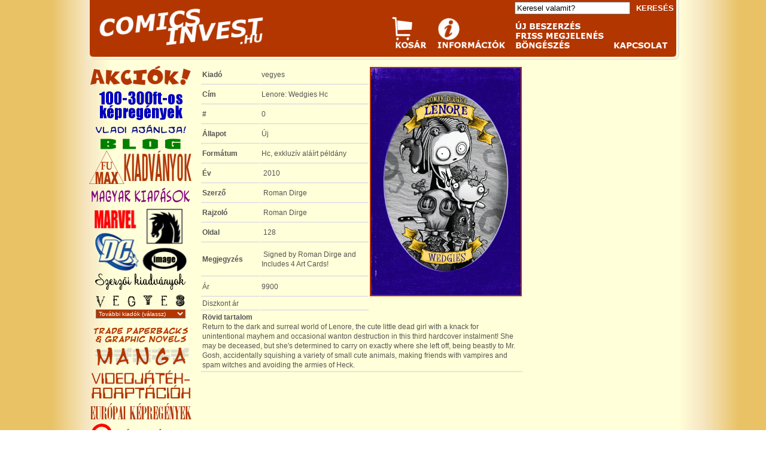

--- FILE ---
content_type: text/html; charset=iso-8859-2
request_url: http://www.comicsinvest.hu/bolt/kepregeny/olvas/28979
body_size: 4282
content:
<html>
<head>
<META NAME="robots" CONTENT="index,follow">
<META NAME="author" CONTENT="design by mano">

	<title>comicsinvest.hu</title>
<link rel="stylesheet" href="/bolt/stilus.css" type="text/css" />
<SCRIPT language=JavaScript>
<!--
function linkselect(form) {
      local = form.link.options[form.link.selectedIndex].value
      self.location.href = local
      }
//-->
</SCRIPT>
</head>

<body>

<!-- keret start -->

<table align="center" border="0" cellspacing="0" cellpadding="0" margins="0" width="990"><tr width="990"><td width="990" class="tartalom">

<div id="keret">

<!-- fejlec start -->

<div id="fejlec">


<MAP NAME="menu_fejlec">
<AREA SHAPE="rect" COORDS="0,0,60,56" HREF="/bolt/kosar">
<AREA SHAPE="rect" COORDS="75,0,191,56" HREF="/bolt/informacio">
<AREA SHAPE="rect" COORDS="204,7,318,26" HREF="/bolt/ujbeszerzes">
<AREA SHAPE="rect" COORDS="204,24,358,42" HREF="/bolt/frissmegjelenes">
<AREA SHAPE="rect" COORDS="204,41,299,56" HREF="/bolt/bongeszes">
<AREA SHAPE="rect" COORDS="370,41,462,56" HREF="/bolt/kapcsolat">
</MAP>



<table align="center" border="0" cellspacing="0" cellpadding="0" margins="0" width="990" height="100"><tr width="990" height="100"><td width="510" height="100"><a href="http://www.comicsinvest.hu" target="_top"><img src="/bolt/img/semmi.gif" width="510" height="100" border="0"></a></td><td width="480" height="100"><form method="GET" action="/bolt/kepregeny/kereso"><img src="/bolt/img/semmi.gif" width="205" height="16" border="0"><input type="text" name="search" size="22" value="Keresel valamit?" name="s" id="s" onfocus="if (this.value == 'Keresel valamit?') {this.value = '';}" onblur="if (this.value == '') {this.value = 'Keresel valamit?';}"> <input type="submit" class="keresogomb" value="KERESÉS" title="Keresés inditása!">
<br>
<IMG NAME="menu_fejlec" SRC="/bolt/img/menu_fejlec_linkek.gif" WIDTH="462" HEIGHT="56" BORDER="0" USEMAP="#menu_fejlec">
</form>
</td></tr></table>

</div>

<!-- fejlec stop -->

<!-- balmenu start -->
<div id="balmenu">

<center>

<MAP NAME="menu_mdcdhi">
<AREA SHAPE="rect" COORDS="0,0,71,35" HREF="/bolt/kiadok/kiado/Marvel">
<AREA SHAPE="rect" COORDS="86,0,155,61" HREF="/bolt/kiadok/alkiado/Dark+Horse">
<AREA SHAPE="rect" COORDS="0,38,76,107" HREF="/bolt/kiadok/kiado/DC">
<AREA SHAPE="rect" COORDS="79,63,155,107" HREF="/bolt/kiadok/kiado/Image">
</MAP>

<MAP NAME="menu_mve18k">
<AREA SHAPE="rect" COORDS="0,0,171,37" HREF="/bolt/manga">
<AREA SHAPE="rect" COORDS="0,45,171,90" HREF="/bolt/videojatekadaptaciok">
<AREA SHAPE="rect" COORDS="0,95,171,127" HREF="/bolt/europai">
<AREA SHAPE="rect" COORDS="0,130,171,167" HREF="/bolt/felnott-kepregeny">
<AREA SHAPE="rect" COORDS="0,169,171,199" HREF="/bolt/kepregenytarolas">
</MAP>


<img src="/bolt/img/semmi.gif" width="180" height="10" border="0"><br>
<a href="/bolt/akciok"><img src="/bolt/img/menu_akciok.gif" width="168" height="33" alt="Akciďż˝k!" border="0"></a><br>
<img src="/bolt/img/semmi.gif" width="180" height="10" border="0"><br>
<a href="/bolt/kepregeny/kereso/ar/1"><img src="/bolt/img/menu_100-300.gif" alt="100-300" border="0"></a><br>
<img src="/bolt/img/semmi.gif" width="180" height="5" border="0"><br>
<a href="/bolt/vladi-ajanlja"><img src="/bolt/img/menu_vladi.gif" width="170" height="20" alt="Vladi ajďż˝nlja" border="0"></a><br>
<img src="/bolt/img/semmi.gif" width="180" height="5" border="0"><br>
<a href="http://www.comicsinvest.hu/blog" target="_blank"><img src="/bolt/img/menu_blog.gif" border="0"></a><br>
<a href="/bolt/fumax-kepregeny"><img src="/bolt/img/menu_fumaxki.gif" width="172" height="57" alt="FUMAX Kiadvďż˝nyok!" border="0"></a><br>
<img src="/bolt/img/semmi.gif" width="180" height="5" border="0"><br>
<a href="/bolt/kiadok/kiado/Magyar"><img src="/bolt/img/menu_magyar.gif" width="166" height="31" alt="Magyar kiadások" border="0"></a><br>
<img src="/bolt/img/semmi.gif" width="180" height="5" border="0"><br>
<img src="/bolt/img/menu_mdcdhi.gif" NAME="menu_mdcdhi" USEMAP="#menu_mdcdhi" width="156" height="107" border="0"><br>
<a href="/bolt/szerzoi-adaptacio"><img src="/bolt/img/menu_szerzoi.gif" alt="Szerzői kiadványok" border="0"></a><br>
<img src="/bolt/img/semmi.gif" width="180" height="5" border="0"><br>
<a href="/bolt/vegyes"><img src="/bolt/img/menu_vegyes.gif" width="170" height="25" alt="Vegyes" border="0"></a><br><img src="/bolt/img/semmi.gif" width="180" height="2" border="0"><br><FORM action="/bolt/kiadok/jump/" method="post" name="keres">
<SELECT style="WIDTH: 150px; FONT-SIZE: 10px; COLOR: #ffffff; BACKGROUND-COLOR: #B33600" name="alkiado" onchange='this.form.submit();'>
<OPTION selected value=#><font size="1">További kiadók (válassz)</option>
<option value="ABC">ABC</option>
<option value="%C1BRA+Lap-+%E9s+K%F6nyvkiad%F3">ÁBRA Lap- és Könyvkiadó</option>
<option value="Abstract+Studio">Abstract Studio</option>
<option value="Archaia+Studios">Archaia Studios</option>
<option value="Art+Comix">Art Comix</option>
<option value="Aspen">Aspen</option>
<option value="Avatar">Avatar</option>
<option value="Black+bull">Black bull</option>
<option value="Boom%21+studios">Boom! studios</option>
<option value="Burlyman+Entertainment">Burlyman Entertainment</option>
<option value="Cartaphilus">Cartaphilus</option>
<option value="Charlton+Comics">Charlton Comics</option>
<option value="CMX">CMX</option>
<option value="Comico">Comico</option>
<option value="Comicsmania">Comicsmania</option>
<option value="ComicsOne">ComicsOne</option>
<option value="Crossgen">Crossgen</option>
<option value="Dabel">Dabel</option>
<option value="Dark+Horse">Dark Horse</option>
<option value="Darkchylde+Entertainment">Darkchylde Entertainment</option>
<option value="DC">DC</option>
<option value="Devil%27s+Due">Devil's Due</option>
<option value="Dreamwave">Dreamwave</option>
<option value="Dynamite+Entertainment">Dynamite Entertainment</option>
<option value="Egmont">Egmont</option>
<option value="Fabula%2FMTV">Fabula/MTV</option>
<option value="Fantagraphics">Fantagraphics</option>
<option value="Frike+Comics">Frike Comics</option>
<option value="FUMAX">FUMAX</option>
<option value="GG+Studio">GG Studio</option>
<option value="Go%21+Comi">Go! Comi</option>
<option value="Gold+Key">Gold Key</option>
<option value="Goobo+Kiad%F3">Goobo Kiadó</option>
<option value="Harvey+Comics">Harvey Comics</option>
<option value="Icon">Icon</option>
<option value="IDW+Publishing">IDW Publishing</option>
<option value="Ifj%FAs%E1gi">Ifjúsági</option>
<option value="Image">Image</option>
<option value="Infinity">Infinity</option>
<option value="Japan">Japan</option>
<option value="Kameleon+Komix">Kameleon Komix</option>
<option value="K%E9pes+Kiad%F3">Képes Kiadó</option>
<option value="K%E9preg%E9ny.hu">Képregény.hu</option>
<option value="Kingpin">Kingpin</option>
<option value="Kodansha+Comics">Kodansha Comics</option>
<option value="K%F6nyvmolyk%E9pz%F5">Könyvmolyképző</option>
<option value="magyar+vegyes">magyar vegyes</option>
<option value="Marvel">Marvel</option>
<option value="Marvel+Knights">Marvel Knights</option>
<option value="MAX">MAX</option>
<option value="M%EDves+c%E9h">Míves céh</option>
<option value="Nero+Blanco+Comix">Nero Blanco Comix</option>
<option value="Oneway+media">Oneway media</option>
<option value="Oni+press">Oni press</option>
<option value="Panini">Panini</option>
<option value="Panini+Comics">Panini Comics</option>
<option value="pestik%F6nyv">pestikönyv</option>
<option value="Roham">Roham</option>
<option value="Scholastic">Scholastic</option>
<option value="Semic">Semic</option>
<option value="Seven+Seas+Entertainment">Seven Seas Entertainment</option>
<option value="Sirius">Sirius</option>
<option value="Slave+Labor+Graphics">Slave Labor Graphics</option>
<option value="Speakeasy">Speakeasy</option>
<option value="Szerz%F5i+kiad%E1s">Szerzői kiadás</option>
<option value="SZIF">SZIF</option>
<option value="Szukits">Szukits</option>
<option value="Titan">Titan</option>
<option value="Titkos+Fi%F3k">Titkos Fiók</option>
<option value="Tokyopop">Tokyopop</option>
<option value="Top+cow">Top cow</option>
<option value="Top+Shelf">Top Shelf</option>
<option value="%DAj+Ember">Új Ember</option>
<option value="Ulpius-h%E1z">Ulpius-ház</option>
<option value="Vad+Vir%E1gok">Vad Virágok</option>
<option value="Valiant">Valiant</option>
<option value="vegyes">vegyes</option>
<option value="Ventus+Libro">Ventus Libro</option>
<option value="Vertical+Inc.">Vertical Inc.</option>
<option value="Vertigo">Vertigo</option>
<option value="Viper+comics">Viper comics</option>
<option value="Vitanum+Kft.">Vitanum Kft.</option>
<option value="Viz">Viz</option>
<option value="Wildstorm">Wildstorm</option>
<option value="Windom">Windom</option>
</select></form><a href="/bolt/tpb"><img src="/bolt/img/menu_tpb.gif" width="170" height="33" alt="TPB + Graphic Novels" border="0"></a><br>
<img NAME="/bolt/img/menu_mve18k" USEMAP="#menu_mve18k" src="/bolt/img/menu_mve18k.gif" width="171" height="199" border="0"><br><img src="/bolt/img/semmi.gif" width="180" height="5" border="0"><br>
<a href="/bolt/mozi-tv-film-adaptacio"><img src="/bolt/img/menu_mozitvadapt.gif" width="171" height="51" alt="Mozi/Tv-Adaptációk" border="0"></a><br>
<img src="/bolt/img/semmi.gif" width="180" height="5" border="0"><br>
<a href="/bolt/kepregeny/konyv"><img src="/bolt/img/konyvek.png" border="0"></a><br>
<img src="/bolt/img/semmi.gif" width="180" height="5" border="0"><br>
<a href="/bolt/kepregeny/illusztralt_konyv"><img src="/bolt/img/illusztraltkonyvek.png" border="0"></a><br>
<img src="/bolt/img/semmi.gif" width="180" height="5" border="0"><br>
<a href="/bolt/linkek"><img src="/bolt/img/menu_linkek.gif" width="113" height="28" border="0"></a><br>
</center>

<br>

</div>

<!-- balmenu stop -->

<!-- tartalom start -->

<div id="tartalom">

<table width="70%" border="0" cellspacing="1" cellpadding="1" class="s1">
				<tr>
					<td class="adatlap" width="100"><b>Kiadó</b></td>
					<td class="adatlap" width="200">vegyes</td>

					<td rowspan="12" class="s1"><a href="" target="_blank"><img src="http://comicsinvest.hu/borito/2/lnorewedgishc.jpg" width="250" border="2"></a></td>
				</tr><tr>
					<td class="adatlap" width="100"><b>Cím</b></td>
					<td class="adatlap" width="200">Lenore: Wedgies Hc</td>

				</tr><tr>
					<td class="adatlap" width="100"><b>#</b></td>

					<td class="adatlap" width="200">0</td>
				</tr><tr>
					<td class="adatlap" width="100"><b>Állapot</b></td>
					<td class="adatlap" width="200">Új</td>
				</tr><tr>
					<td class="adatlap" width="100"><b>Formátum</b></td>
					<td class="adatlap" width="200">Hc, exkluzív aláírt példány</td>

				</tr><tr>
					<td class="adatlap" width="100"><b>Év</b></td>
					<td class="adatlap" width="200">&nbsp;2010</td>
				</tr><tr>
					<td class="adatlap" width="100"><b>Szerző</b></td>
					<td class="adatlap" width="200">&nbsp;Roman Dirge</td>
				</tr><tr>

					<td class="adatlap" width="100"><b>Rajzoló</b></td>
					<td class="adatlap" width="200">&nbsp;Roman Dirge</td>
				</tr><tr>
					<td class="adatlap" width="100"><b>Oldal</b></td>
					<td class="adatlap" width="200">&nbsp;128</td>
				</tr><tr>
					<td class="adatlap" width="100"><b>Megjegyzés</b></td>
					<td class="adatlap" width="200">&nbsp;Signed by Roman Dirge and Includes 4 Art Cards!</td>
				</tr>
				<tr>
				
				
								<tr>
					<td class="adatlap">Ár</td>
					<td class="adatlap">9900</td>
				</tr>
				<tr>
					<td class="adatlap">Diszkont ár</td>
					<td class="adatlap">&nbsp;</td>
				</tr>
								</tr>
				<tr>
					<td class="adatlap" colspan="3"><b>Rövid tartalom</b>
<br>Return to the dark and surreal world of Lenore, the cute little dead girl with a knack for unintentional mayhem and occasional wanton destruction in this third hardcover instalment! She may be deceased, but she's determined to carry on exactly where she left off, being beastly to Mr. Gosh, accidentally squishing a variety of small cute animals, making friends with vampires and spam witches and avoiding the armies of Heck. 

</td>


			</table>



<meta property="fb:page_id" content="231236213588509" />
<meta property="og:title" content="Lenore: Wedgies Hc : comicsinvest.hu" />
<meta property="og:url" content="http://www.comicsinvest.hu/bolt/kepregeny/olvas/28979" />
<meta property="og:image" content="http://comicsinvest.hu/borito/2/lnorewedgishc.jpg" />
<meta property="og:site_name" content="comicsinvest.hu"/>
<meta property="og:description" content="Return to the dark and surreal world of Lenore, the cute little dead girl with a knack for unintentional mayhem and occasional wanton destruction in this third hardcover instalment! She may be deceased, but she's determined to carry on exactly where she left off, being beastly to Mr. Gosh, accidentally squishing a variety of small cute animals, making friends with vampires and spam witches and avoiding the armies of Heck. 

" />
			
<meta name="title" content="Lenore: Wedgies Hc : comicsinvest.hu" />
<meta name="description" content="Return to the dark and surreal world of Lenore, the cute little dead girl with a knack for unintentional mayhem and occasional wanton destruction in this third hardcover instalment! She may be deceased, but she's determined to carry on exactly where she left off, being beastly to Mr. Gosh, accidentally squishing a variety of small cute animals, making friends with vampires and spam witches and avoiding the armies of Heck. 

" />

<link rel="image_src" href="http://comicsinvest.hu/borito/2/lnorewedgishc.jpg" />
				
<br><br>			
<div id="fb-root"></div><script src="http://connect.facebook.net/hu_HU/all.js#appId=198458120218069&amp;xfbml=1"></script><fb:like href="http://www.comicsinvest.hu/bolt/kepregeny/olvas/28979" send="true" width="450" show_faces="false" action="like" font="arial"></fb:like>			
<br><br>
<br>
<br>
<center><iframe src="http://www.facebook.com/plugins/likebox.php?href=https%3A%2F%2Fwww.facebook.com%2Fpages%2FComicsinvesthu%2F231236213588509&amp;width=750&amp;height=180&amp;colorscheme=light&amp;show_faces=true&amp;border_color&amp;stream=false&amp;header=false&amp;height=180" scrolling="no" frameborder="0" style="border:none; overflow:hidden; width:750px; height:180px;" allowTransparency="true"></iframe></center>
<br>
<br>

</div>

<!-- tartalom stop -->

<!-- lablec start -->

<div id="lablec">
<table><tr><td width="170px"></td><td class="lablec"><br>Ez a honlap a képregénygyűjteményem katalogizálására és a megúnt, vagy feleslegessé vált képregényeim értékesítésének elősegítésére
<br>jött létre, nem pedig anyagi haszonszerzés céljából. Az eladott képregények összértéke nem éri el a kereskedelmi mennyiséget!</td></tr></table>
</div>

<!-- lablec stop -->

</div>

</td></tr></table>

<!-- keret stop -->

<a href="http://www.mystat.hu/query.php?id=99056" target="_blank"><script language="JavaScript" type="text/javascript" src="http://stat.mystat.hu/stat.php?h=1&amp;id=99056"></script></a><noscript><a href="http://www.mystat.hu/query.php?id=99056" target="_blank"><img src="http://stat.mystat.hu/collect.php?id=99056&amp;h=1" alt="mystat" border="0"></img></a></noscript>

</body>
</html>